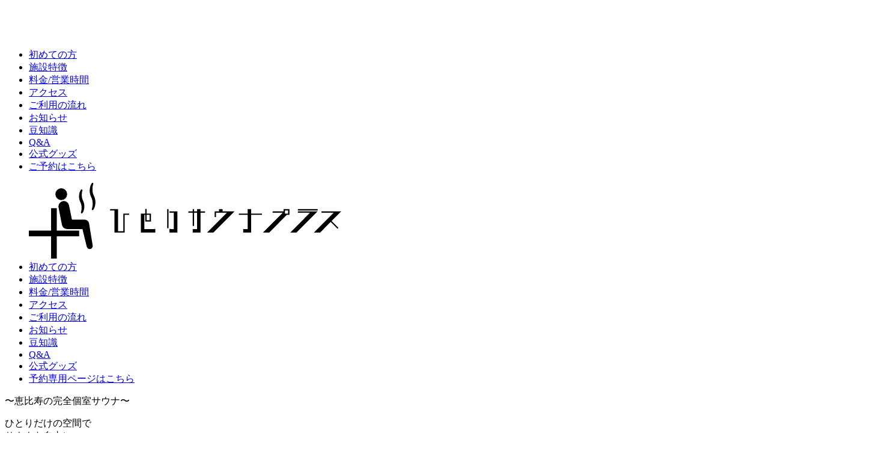

--- FILE ---
content_type: text/html; charset=UTF-8
request_url: https://1sauna.jp/2021/09/
body_size: 13312
content:
<!DOCTYPE html>
<html lang="ja">
<head>
  <!-- Google Tag Manager -->
	<script>(function(w,d,s,l,i){w[l]=w[l]||[];w[l].push({'gtm.start':
new Date().getTime(),event:'gtm.js'});var f=d.getElementsByTagName(s)[0],
j=d.createElement(s),dl=l!='dataLayer'?'&l='+l:'';j.async=true;j.src=
'https://www.googletagmanager.com/gtm.js?id='+i+dl;f.parentNode.insertBefore(j,f);
})(window,document,'script','dataLayer','GTM-57CG5FLG');</script>
	<!-- End Google Tag Manager -->
  <meta charset="UTF-8">
  <meta http-equiv="X-UA-Compatible" content="IE=edge">
  <meta name="viewport" content="width=device-width, initial-scale=1.0">
    <title>サウナの正しい入り方教えます｜サウナの豆知識｜ 恵比寿-ひとりサウナプラス【公式】</title>
    <link rel="icon" href="https://1sauna.jp/wp/wp-content/uploads/2021/10/cropped-1sauna_site_icon_01-32x32.png" sizes="32x32">
  <link rel="apple-touch-icon-precomposed" href="https://1sauna.jp/wp/wp-content/uploads/2021/10/cropped-1sauna_site_icon_01-32x32.png">

  
  
		<!-- All in One SEO 4.2.7.1 - aioseo.com -->
		<meta name="robots" content="max-image-preview:large" />
		<link rel="canonical" href="https://1sauna.jp/2021/09/" />
		<meta name="generator" content="All in One SEO (AIOSEO) 4.2.7.1 " />
		<script type="application/ld+json" class="aioseo-schema">
			{"@context":"https:\/\/schema.org","@graph":[{"@type":"BreadcrumbList","@id":"https:\/\/1sauna.jp\/2021\/09\/#breadcrumblist","itemListElement":[{"@type":"ListItem","@id":"https:\/\/1sauna.jp\/#listItem","position":1,"item":{"@type":"WebPage","@id":"https:\/\/1sauna.jp\/","name":"\u30db\u30fc\u30e0","description":"\u6075\u6bd4\u5bff\u99c5\u5f92\u6b695\u5206\u306e\u5b8c\u5168\u500b\u5ba4\u30b5\u30a6\u30ca\u300c\u3072\u3068\u308a\u30b5\u30a6\u30ca\u30d7\u30e9\u30b9\u300d\u306e\u516c\u5f0f\u30b5\u30a4\u30c8\u3067\u3059\u3002\u30b5\u30a6\u30ca\u30fb\u51b7\u6c34\u6d74\u30fb\u4f11\u61a9\u30b9\u30da\u30fc\u30b9\u304c\u30bb\u30c3\u30c8\u306b\u306a\u3063\u305f\u30d5\u30a3\u30f3\u30e9\u30f3\u30c9\u5f0f\u30b5\u30a6\u30ca\u3002","url":"https:\/\/1sauna.jp\/"},"nextItem":"https:\/\/1sauna.jp\/2021\/#listItem"},{"@type":"ListItem","@id":"https:\/\/1sauna.jp\/2021\/#listItem","position":2,"item":{"@type":"WebPage","@id":"https:\/\/1sauna.jp\/2021\/","name":"2021","url":"https:\/\/1sauna.jp\/2021\/"},"nextItem":"https:\/\/1sauna.jp\/2021\/09\/#listItem","previousItem":"https:\/\/1sauna.jp\/#listItem"},{"@type":"ListItem","@id":"https:\/\/1sauna.jp\/2021\/09\/#listItem","position":3,"item":{"@type":"WebPage","@id":"https:\/\/1sauna.jp\/2021\/09\/","name":"9\u6708, 2021","url":"https:\/\/1sauna.jp\/2021\/09\/"},"previousItem":"https:\/\/1sauna.jp\/2021\/#listItem"}]},{"@type":"CollectionPage","@id":"https:\/\/1sauna.jp\/2021\/09\/#collectionpage","url":"https:\/\/1sauna.jp\/2021\/09\/","name":"9\u6708, 2021 | \u6075\u6bd4\u5bff-\u3072\u3068\u308a\u30b5\u30a6\u30ca\u30d7\u30e9\u30b9\u3010\u516c\u5f0f\u3011\uff5c\u5b8c\u5168\u500b\u5ba4\u306e\u30d7\u30e9\u30a4\u30d9\u30fc\u30c8\u30b5\u30a6\u30ca","inLanguage":"ja","isPartOf":{"@id":"https:\/\/1sauna.jp\/#website"},"breadcrumb":{"@id":"https:\/\/1sauna.jp\/2021\/09\/#breadcrumblist"}},{"@type":"Organization","@id":"https:\/\/1sauna.jp\/#organization","name":"\u3072\u3068\u308a\u30b5\u30a6\u30ca\u30d7\u30e9\u30b9","url":"https:\/\/1sauna.jp\/","logo":{"@type":"ImageObject","url":"http:\/\/1sauna.jp\/_wp_dev\/wp-content\/uploads\/2023\/03\/sp_menu_logo.png","@id":"https:\/\/1sauna.jp\/#organizationLogo"},"image":{"@id":"https:\/\/1sauna.jp\/#organizationLogo"},"sameAs":["https:\/\/twitter.com\/hitori_sauna","https:\/\/www.instagram.com\/hitori_sauna\/","https:\/\/www.youtube.com\/@user-xr9nb6pb5s"]},{"@type":"WebSite","@id":"https:\/\/1sauna.jp\/#website","url":"https:\/\/1sauna.jp\/","name":"\u6075\u6bd4\u5bff\u306e\u500b\u5ba4\u30b5\u30a6\u30ca-\u3072\u3068\u308a\u30b5\u30a6\u30ca\u30d7\u30e9\u30b9\u3010\u516c\u5f0f\u3011","description":"\u6075\u6bd4\u5bff\u99c5\u5f92\u6b695\u5206\u306e\u5b8c\u5168\u500b\u5ba4\u30b5\u30a6\u30ca\u300c\u3072\u3068\u308a\u30b5\u30a6\u30ca\u30d7\u30e9\u30b9\u300d\u306e\u516c\u5f0f\u30b5\u30a4\u30c8\u3067\u3059\u3002\u30b5\u30a6\u30ca\u30fb\u51b7\u6c34\u6d74\u30fb\u4f11\u61a9\u30b9\u30da\u30fc\u30b9\u304c\u30bb\u30c3\u30c8\u306b\u306a\u3063\u305f\u30d5\u30a3\u30f3\u30e9\u30f3\u30c9\u5f0f\u30b5\u30a6\u30ca\u3002","inLanguage":"ja","publisher":{"@id":"https:\/\/1sauna.jp\/#organization"}}]}
		</script>
		<!-- All in One SEO -->

<link rel='dns-prefetch' href='//www.google.com' />
		<!-- This site uses the Google Analytics by MonsterInsights plugin v9.11.1 - Using Analytics tracking - https://www.monsterinsights.com/ -->
		<!-- Note: MonsterInsights is not currently configured on this site. The site owner needs to authenticate with Google Analytics in the MonsterInsights settings panel. -->
					<!-- No tracking code set -->
				<!-- / Google Analytics by MonsterInsights -->
		<style id='wp-img-auto-sizes-contain-inline-css' type='text/css'>
img:is([sizes=auto i],[sizes^="auto," i]){contain-intrinsic-size:3000px 1500px}
/*# sourceURL=wp-img-auto-sizes-contain-inline-css */
</style>
<style id='wp-emoji-styles-inline-css' type='text/css'>

	img.wp-smiley, img.emoji {
		display: inline !important;
		border: none !important;
		box-shadow: none !important;
		height: 1em !important;
		width: 1em !important;
		margin: 0 0.07em !important;
		vertical-align: -0.1em !important;
		background: none !important;
		padding: 0 !important;
	}
/*# sourceURL=wp-emoji-styles-inline-css */
</style>
<style id='wp-block-library-inline-css' type='text/css'>
:root{--wp-block-synced-color:#7a00df;--wp-block-synced-color--rgb:122,0,223;--wp-bound-block-color:var(--wp-block-synced-color);--wp-editor-canvas-background:#ddd;--wp-admin-theme-color:#007cba;--wp-admin-theme-color--rgb:0,124,186;--wp-admin-theme-color-darker-10:#006ba1;--wp-admin-theme-color-darker-10--rgb:0,107,160.5;--wp-admin-theme-color-darker-20:#005a87;--wp-admin-theme-color-darker-20--rgb:0,90,135;--wp-admin-border-width-focus:2px}@media (min-resolution:192dpi){:root{--wp-admin-border-width-focus:1.5px}}.wp-element-button{cursor:pointer}:root .has-very-light-gray-background-color{background-color:#eee}:root .has-very-dark-gray-background-color{background-color:#313131}:root .has-very-light-gray-color{color:#eee}:root .has-very-dark-gray-color{color:#313131}:root .has-vivid-green-cyan-to-vivid-cyan-blue-gradient-background{background:linear-gradient(135deg,#00d084,#0693e3)}:root .has-purple-crush-gradient-background{background:linear-gradient(135deg,#34e2e4,#4721fb 50%,#ab1dfe)}:root .has-hazy-dawn-gradient-background{background:linear-gradient(135deg,#faaca8,#dad0ec)}:root .has-subdued-olive-gradient-background{background:linear-gradient(135deg,#fafae1,#67a671)}:root .has-atomic-cream-gradient-background{background:linear-gradient(135deg,#fdd79a,#004a59)}:root .has-nightshade-gradient-background{background:linear-gradient(135deg,#330968,#31cdcf)}:root .has-midnight-gradient-background{background:linear-gradient(135deg,#020381,#2874fc)}:root{--wp--preset--font-size--normal:16px;--wp--preset--font-size--huge:42px}.has-regular-font-size{font-size:1em}.has-larger-font-size{font-size:2.625em}.has-normal-font-size{font-size:var(--wp--preset--font-size--normal)}.has-huge-font-size{font-size:var(--wp--preset--font-size--huge)}.has-text-align-center{text-align:center}.has-text-align-left{text-align:left}.has-text-align-right{text-align:right}.has-fit-text{white-space:nowrap!important}#end-resizable-editor-section{display:none}.aligncenter{clear:both}.items-justified-left{justify-content:flex-start}.items-justified-center{justify-content:center}.items-justified-right{justify-content:flex-end}.items-justified-space-between{justify-content:space-between}.screen-reader-text{border:0;clip-path:inset(50%);height:1px;margin:-1px;overflow:hidden;padding:0;position:absolute;width:1px;word-wrap:normal!important}.screen-reader-text:focus{background-color:#ddd;clip-path:none;color:#444;display:block;font-size:1em;height:auto;left:5px;line-height:normal;padding:15px 23px 14px;text-decoration:none;top:5px;width:auto;z-index:100000}html :where(.has-border-color){border-style:solid}html :where([style*=border-top-color]){border-top-style:solid}html :where([style*=border-right-color]){border-right-style:solid}html :where([style*=border-bottom-color]){border-bottom-style:solid}html :where([style*=border-left-color]){border-left-style:solid}html :where([style*=border-width]){border-style:solid}html :where([style*=border-top-width]){border-top-style:solid}html :where([style*=border-right-width]){border-right-style:solid}html :where([style*=border-bottom-width]){border-bottom-style:solid}html :where([style*=border-left-width]){border-left-style:solid}html :where(img[class*=wp-image-]){height:auto;max-width:100%}:where(figure){margin:0 0 1em}html :where(.is-position-sticky){--wp-admin--admin-bar--position-offset:var(--wp-admin--admin-bar--height,0px)}@media screen and (max-width:600px){html :where(.is-position-sticky){--wp-admin--admin-bar--position-offset:0px}}

/*# sourceURL=wp-block-library-inline-css */
</style>
<style id='classic-theme-styles-inline-css' type='text/css'>
/*! This file is auto-generated */
.wp-block-button__link{color:#fff;background-color:#32373c;border-radius:9999px;box-shadow:none;text-decoration:none;padding:calc(.667em + 2px) calc(1.333em + 2px);font-size:1.125em}.wp-block-file__button{background:#32373c;color:#fff;text-decoration:none}
/*# sourceURL=/wp-includes/css/classic-themes.min.css */
</style>
<link rel='stylesheet' id='contact-form-7-css' href='https://1sauna.jp/wp/wp-content/plugins/contact-form-7/includes/css/styles.css?ver=5.6.4' type='text/css' media='all' />
<link rel="https://api.w.org/" href="https://1sauna.jp/wp-json/" /><link rel="EditURI" type="application/rsd+xml" title="RSD" href="https://1sauna.jp/wp/xmlrpc.php?rsd" />
<meta name="generator" content="WordPress 6.9" />
<link rel="icon" href="https://1sauna.jp/wp/wp-content/uploads/2021/10/cropped-1sauna_site_icon_01-32x32.png" sizes="32x32" />
<link rel="icon" href="https://1sauna.jp/wp/wp-content/uploads/2021/10/cropped-1sauna_site_icon_01-192x192.png" sizes="192x192" />
<link rel="apple-touch-icon" href="https://1sauna.jp/wp/wp-content/uploads/2021/10/cropped-1sauna_site_icon_01-180x180.png" />
<meta name="msapplication-TileImage" content="https://1sauna.jp/wp/wp-content/uploads/2021/10/cropped-1sauna_site_icon_01-270x270.png" />
		<style type="text/css" id="wp-custom-css">
			 @media screen and (max-width: 1080px;) {
  .custom-page {
  	width: 85%;
  	margin: 4pc auto;
  }
}

.wp-block-heading {
	font-size: 20px;
	line-height: 2;
}
.wp-block-heading:not(:first-child) {
	margin-top: 20px;
}
.wp-block-list {
	margin-top: 16px;
}
.wp-block-list li {
	line-height: 2.5;
	letter-spacing: -0.05em;
	
}
.custom-page p {
	margin-top: 16px;
	line-height: 2;
	letter-spacing: -0.03em;
}
		</style>
		  <!-- Global site tag (gtag.js) - Google Analytics -->
  <script async src="https://www.googletagmanager.com/gtag/js?id=UA-G-Z1GJ1PCP0X"></script>
  <script>
  window.dataLayer = window.dataLayer || [];
  function gtag(){dataLayer.push(arguments);}
  gtag('js', new Date());
  gtag('config', 'G-Z1GJ1PCP0X');
  </script>

  <!-- Design Adjustment -->
  <link rel="stylesheet" href="https://1sauna.jp/wp/wp-content/themes/1sauna-re/dist/css/override.css">

</head>

<body >
  <!-- Google Tag Manager (noscript) -->
	<noscript><iframe src="https://www.googletagmanager.com/ns.html?id=GTM-57CG5FLG"
height="0" width="0" style="display:none;visibility:hidden"></iframe></noscript>
	<!-- End Google Tag Manager (noscript) -->
  <header id="header">
    <a href="https://1sauna.jp/" class="logo">
      <img loading="lazy" src="https://1sauna.jp/wp/wp-content/themes/1sauna-re/dist/images/logo.svg" alt="ひとりサウナプラス 恵比寿 「ととのい」に「+α」を提案する完全個室のプライベートサウナ">
    </a>

    <!-- PC Header Menu -->
    <ul class="pc_menu">
      <li><a href="https://1sauna.jp/beginners_guide/">初めての方</a></li>
      <li><a href="https://1sauna.jp/facility/">施設特徴</a></li>
      <li><a href="https://1sauna.jp/information/">料金/営業時間</a></li>
      <li><a href="https://1sauna.jp/information/#Access">アクセス</a></li>
      <li><a href="https://1sauna.jp/flow/">ご利用の流れ</a></li>
      <li><a href="https://1sauna.jp/news/">お知らせ</a></li>
      <!-- 20260109非表示<li><a href="https://1sauna.jp/press/">メディア掲載情報</a></li> -->
      <li><a href="https://1sauna.jp/mame/">豆知識</a></li>
      <li><a href="https://1sauna.jp/faq/">Q&A</a></li>
      <li><a href="https://1sauna.official.ec/" target="_blank">公式グッズ</a></li>
      <li><a class="g_button yellow" href="https://1sauna.jp/reservation/" target="_blank">ご予約はこちら</a></li>
    </ul>

    <!-- SP Header Menu -->
    <a class="sp_button" href="">
      <span></span>
      <span></span>
      <span></span>
    </a>

    <ul class="sp_menu">
      <a href="https://1sauna.jp/"><img loading="lazy" src="https://1sauna.jp/wp/wp-content/themes/1sauna-re/dist/images/sp_menu_logo.svg" alt="ひとりサウナプラス 恵比寿 「ととのい」に「+α」を提案する完全個室のプライベートサウナ"></a>
      <li><a href="https://1sauna.jp/beginners_guide/">初めての方</a></li>
      <li><a href="https://1sauna.jp/facility/">施設特徴</a></li>
      <li><a href="https://1sauna.jp/information/">料金/営業時間</a></li>
      <li><a href="https://1sauna.jp/information/#Access">アクセス</a></li>
      <li><a href="https://1sauna.jp/flow/">ご利用の流れ</a></li>
      <li><a href="https://1sauna.jp/news/">お知らせ</a></li>
      <!-- 20260109非表示 <li><a href="https://1sauna.jp/press/">メディア掲載情報</a></li> -->
      <li><a href="https://1sauna.jp/mame/">豆知識</a></li>
      <li><a href="https://1sauna.jp/faq/">Q&A</a></li>
      <li><a href="https://1sauna.official.ec/" target="_blank">公式グッズ</a></li>
      <li><a class="reserve_button_icon" href="https://1sauna.jp/reservation/" target="_blank">予約専用ページはこちら</a></li>
    </ul>
  </header>
  <main>
    <section class="index_hero">
      <h1 style="display: none;">恵比寿-ひとりサウナプラス</h1>
      <div class="text">
        <div class="h1">
          <p>〜恵比寿の完全個室サウナ〜</p>
          ひとりだけの空間で<br>サウナを自由に
        </div>
              </div>
    </section>

    <section class="about">
      <img loading="lazy" class="js-anim scroll_anime" src=https://1sauna.jp/wp/wp-content/themes/1sauna-re/dist/images/top_image_2.jpg alt="ひとりサウナプラス 恵比寿 「ととのい」に「+α」を提案する完全個室のプライベートサウナ">

      <div class="box js-anim scroll_anime">
        <h2 style="display: none;">初めてのひとりサウナ</h2>
        <p class="h2">あなたの毎日に<br>贅沢なひとときをプラス</p>

        <p>
          ひとりサウナプラスは、<br class="sp">サウナ・冷水浴・休憩スペースが<br class="sp">セットになったお一人様用の<br class="sp">完全個室サウナです。<br><br>

          フィンランド式サウナでととのいの境地へ。<br>
          他を気にかけず<br>
          思う存分サウナをお楽しみください。

          <a class="g_button" href="https://1sauna.jp/beginners_guide/">
            <span>初めてのひとりサウナ</span>
          </a>
        </p>

        <div class="chara">
          <img loading="lazy" src=https://1sauna.jp/wp/wp-content/themes/1sauna-re/dist/images/s_red.png alt="ひとりサウナプラス 恵比寿 「ととのい」に「+α」を提案する完全個室のプライベートサウナ">
          <p>サウナの妖精<br>トントゥおじさん</p>
        </div>
      </div>
    </section>

    <section class="facility">
      <h2 class="js-anim scroll_anime">施設特徴</h2>

      <!-- PC用 -->
      <div class="contents pc">
        <div>
          <div class="box f_1 js-anim scroll_anime">
            <h3 style="display: none;">着替えからサウナまですべて完結するゆったり個室。</h3>
            <img loading="lazy" src=https://1sauna.jp/wp/wp-content/themes/1sauna-re/dist/images/top_facility_1.jpg alt="ひとりサウナプラス 恵比寿 「ととのい」に「+α」を提案する完全個室のプライベートサウナ">
            <p>
              着替えからサウナまですべて完結する
              <span>ゆったり個室。</span>
              <img loading="lazy" class="chara" src=https://1sauna.jp/wp/wp-content/themes/1sauna-re/dist/images/s_green.png alt="ひとりサウナプラス 恵比寿 「ととのい」に「+α」を提案する完全個室のプライベートサウナ">
            </p>
          </div>

          <div class="box f_2 js-anim scroll_anime">
            <h3 style="display: none;">自分好みの温度＆湿度にできるロウリュ。</h3>
            <img loading="lazy" src=https://1sauna.jp/wp/wp-content/themes/1sauna-re/dist/images/top_facility_3.jpg alt="ひとりサウナプラス 恵比寿 「ととのい」に「+α」を提案する完全個室のプライベートサウナ">
            <p>
              自分好みの温度＆湿度にできる
              <span>ロウリュ。</span>
              <img loading="lazy" class="chara" src=https://1sauna.jp/wp/wp-content/themes/1sauna-re/dist/images/s_blue.png alt="ひとりサウナプラス 恵比寿 「ととのい」に「+α」を提案する完全個室のプライベートサウナ">
            </p>
          </div>

          <div class="box f_3 js-anim scroll_anime">
            <h3 style="display: none;">北欧直輸入のこだわりのととのい椅子。</h3>
            <img loading="lazy" src=https://1sauna.jp/wp/wp-content/themes/1sauna-re/dist/images/top_facility_5.jpg alt="ひとりサウナプラス 恵比寿 「ととのい」に「+α」を提案する完全個室のプライベートサウナ">
            <p>
              北欧直輸入のこだわりの
              <span>ととのい椅子。</span>
            </p>
          </div>
        </div>

        <div>
          <div class="box f_4 js-anim scroll_anime">
            <h3 style="display: none;">横に寝そべることもできる広々サウナ室。</h3>
            <img loading="lazy" src=https://1sauna.jp/wp/wp-content/themes/1sauna-re/dist/images/top_facility_2.jpg alt="ひとりサウナプラス 恵比寿 「ととのい」に「+α」を提案する完全個室のプライベートサウナ">
            <p>
              横に寝そべることもできる広々
              <span>サウナ室。</span>
              <img loading="lazy" class="chara" src=https://1sauna.jp/wp/wp-content/themes/1sauna-re/dist/images/s_yellow.png alt="ひとりサウナプラス 恵比寿 「ととのい」に「+α」を提案する完全個室のプライベートサウナ">
            </p>
          </div>

          <div class="box f_5 js-anim scroll_anime">
            <h3 style="display: none;">全身に行き渡るキンキンに冷えたオーバーヘッドシャワー。</h3>
            <img loading="lazy" src=https://1sauna.jp/wp/wp-content/themes/1sauna-re/dist/images/top_facility_4.jpg alt="ひとりサウナプラス 恵比寿 「ととのい」に「+α」を提案する完全個室のプライベートサウナ">
            <p>
              全身に行き渡るキンキンに冷えた
              <span>オーバーヘッドシャワー。</span>
            </p>
          </div>
        </div>
      </div>

      <!-- SP用 -->
      <div class="contents sp">
        <div>
          <div class="box f_1 js-anim scroll_anime">
            <img loading="lazy" src=https://1sauna.jp/wp/wp-content/themes/1sauna-re/dist/images/top_facility_1.jpg alt="ひとりサウナプラス 恵比寿 「ととのい」に「+α」を提案する完全個室のプライベートサウナ">
            <p>
              着替えからサウナまで<br>すべて完結する
              <span>ゆったり個室。</span>
              <img loading="lazy" class="chara" src=https://1sauna.jp/wp/wp-content/themes/1sauna-re/dist/images/s_green.png alt="ひとりサウナプラス 恵比寿 「ととのい」に「+α」を提案する完全個室のプライベートサウナ">
            </p>
          </div>

          <div class="box f_2 js-anim scroll_anime">
            <img loading="lazy" src=https://1sauna.jp/wp/wp-content/themes/1sauna-re/dist/images/top_facility_2.jpg alt="ひとりサウナプラス 恵比寿 「ととのい」に「+α」を提案する完全個室のプライベートサウナ">
            <p>
              横に寝そべることもできる広々
              <span>サウナ室。</span>
              <img loading="lazy" class="chara" src=https://1sauna.jp/wp/wp-content/themes/1sauna-re/dist/images/s_yellow.png alt="ひとりサウナプラス 恵比寿 「ととのい」に「+α」を提案する完全個室のプライベートサウナ">
            </p>
          </div>

          <div class="box f_3 js-anim scroll_anime">
            <img loading="lazy" src=https://1sauna.jp/wp/wp-content/themes/1sauna-re/dist/images/top_facility_3.jpg alt="ひとりサウナプラス 恵比寿 「ととのい」に「+α」を提案する完全個室のプライベートサウナ">
            <p>
              自分好みの<br>温度＆湿度にできる
              <span>ロウリュ。</span>
            </p>
          </div>

          <div class="box f_4 js-anim scroll_anime">
            <img loading="lazy" src=https://1sauna.jp/wp/wp-content/themes/1sauna-re/dist/images/top_facility_4.jpg alt="ひとりサウナプラス 恵比寿 「ととのい」に「+α」を提案する完全個室のプライベートサウナ">
            <p>
              全身に行き渡る<br>キンキンに冷えた
              <span>オーバーヘッドシャワー。</span>
              <img loading="lazy" class="chara" src=https://1sauna.jp/wp/wp-content/themes/1sauna-re/dist/images/s_blue.png alt="ひとりサウナプラス 恵比寿 「ととのい」に「+α」を提案する完全個室のプライベートサウナ">
            </p>
          </div>

          <div class="box f_5 js-anim scroll_anime">
            <img loading="lazy" src=https://1sauna.jp/wp/wp-content/themes/1sauna-re/dist/images/top_facility_5.jpg alt="ひとりサウナプラス 恵比寿 「ととのい」に「+α」を提案する完全個室のプライベートサウナ">
            <p>
              北欧直輸入のこだわりの
              <span>ととのい椅子。</span>
            </p>
          </div>
        </div>
      </div>

      <div class="button_area">
        <a class="g_button" href="https://1sauna.jp/facility/">詳細はこちら</a>
      </div>

    </section>

    <section class="information js-anim scroll_anime">
      <h2 class="title_w">基本情報</h2>
      <div class="contents">
        <div>
          <h3>利用料金</h3>
          <p class="text">
            60分：3,800円（税込）<br>
            90分：4,300円（税込）〜<br><br>

            <small>平日の9:30～15:00スタートまで</small><br>
            60分：3,300円（税込）<br>
            90分：3,800円（税込）〜
          </p>


          <p class="copy">
            ※バスタオル２枚、サウナマット、<br class="sp">シャンプー類、クレンジング、化粧水、乳液、ドライヤー、冷蔵庫など<br class="sp">ご用意しておりますので<br class="sp">手ぶらでご利用いただけます。<br><br>
            ※店内にオロナミンC、ポカリ、水などを<br class="sp">揃えた自動販売機を設置しています。
          </p>
        </div>

        <div>
          <h3>営業時間</h3>
          <p class="text">
            平日　　am 9 : 30 ～ am 0 : 00<br>
            土日祝　am 8 : 00 ～ am 2 : 00<br>
          </p>

          <p class="copy">
            ※事前予約制となっております。<br><br>
            ※定休日はインスタグラム・ツイッターで<br class="sp">お知らせいたします。
          </p>
        </div>
      </div>
    </section>

    <section class="access js-anim scroll_anime">
      <h2 class="title">アクセス</h2>

      <iframe src="https://www.google.com/maps/embed?pb=!1m18!1m12!1m3!1d3242.3443352729632!2d139.7038573269686!3d35.6438871168823!2m3!1f0!2f0!3f0!3m2!1i1024!2i768!4f13.1!3m3!1m2!1s0x60188b69618dccb7%3A0xed34e79a26804b4a!2z44Gy44Go44KK44K144Km44OK44OX44Op44K5!5e0!3m2!1sja!2sjp!4v1679066228869!5m2!1sja!2sjp" width="100%" height="400" style="border:0;" allowfullscreen="" loading="lazy" referrerpolicy="no-referrer-when-downgrade"></iframe>

      <div>
        <p class="h4">ひとりサウナプラス</p>
        <p>
          〒150-0022 <br class="sp">東京都渋谷区恵比寿南2-7-8 <br class="sp">ルジェンテ恵比寿1階<br>
          JR山手線「恵比寿駅」西口から徒歩5分<br>
          日比谷線「恵比寿駅」5番出口から徒歩4分<br><br>
        </p>

        <a class="g_button" href="https://1sauna.jp/information/#Access">アクセス</a>
      </div>
    </section>

    <div class="gray_bg">
      <section class="flow js-anim scroll_anime">
        <div class="contents">
          <h2 class="title">ご利用の流れ</h2>

          <p>
            ご予約からご利用の流れを<br class="pc">
            詳しくご紹介します。
          </p>

          <a class="g_button pc" href="https://1sauna.jp/flow/">詳細はこちら</a>
        </div>

        <iframe width="100%" height="391" src="https://www.youtube.com/embed/c_nmFu0w8a8" title="YouTube video player" frameborder="0" allow="accelerometer; autoplay; clipboard-write; encrypted-media; gyroscope; picture-in-picture; web-share" allowfullscreen></iframe>

        <a class="g_button sp" href="https://1sauna.jp/flow/">詳細はこちら</a>
      </section>

      <section class="line js-anim scroll_anime">

        <p class="h2 title sp">公式LINE<br>来店ポイントカード</p>

        <img loading="lazy" src=https://1sauna.jp/wp/wp-content/themes/1sauna-re/dist/images/top_sauna_hat.jpg alt="ひとりサウナプラス 恵比寿 「ととのい」に「+α」を提案する完全個室のプライベートサウナ">

        <div class="contents">
          <p class="h2 title pc">公式LINE<br>来店ポイントカード</p>

          <div class="text">
            <p class="point">3回ご来店特典</p>
            <p>ひとりサウナプラスオリジナルのサウナハット</p>
          </div>

          <div class="text">
            <p class="point">5回ご来店特典 <span class="label">5回毎</span></p>
            <p>90分サウナ無料ご招待をプレゼント</p>
          </div>

          <p class="kome">※その他、お得な情報も随時配信中</p>

          <a class="g_button line" href="https://page.line.me/214wcwpr?openQrModal=true">
            <!-- <img loading="lazy" src= alt="ひとりサウナプラス 恵比寿 「ととのい」に「+α」を提案する完全個室のプライベートサウナ"> -->
            <svg xmlns="http://www.w3.org/2000/svg" width="43.999" height="44" viewBox="0 0 43.999 44"><defs></defs><path class="a" d="M897.92,6630a9.919,9.919,0,0,1-9.919-9.92v-24.16a9.921,9.921,0,0,1,9.919-9.92h24.162a9.921,9.921,0,0,1,9.919,9.92v24.16a9.919,9.919,0,0,1-9.919,9.92Zm-2.594-24.073c0,5.885,5.22,10.813,12.268,11.746.479.1,1.128.314,1.293.724a3.027,3.027,0,0,1,.048,1.326s-.173,1.035-.21,1.256c-.065.371-.295,1.449,1.271.79s8.448-4.975,11.524-8.516a10.6,10.6,0,0,0,3.145-7.326c0-6.564-6.581-11.9-14.669-11.9S895.326,6599.362,895.326,6605.927Zm20.343,3.791h-.005a.279.279,0,0,1-.28-.28v-6.4a.28.28,0,0,1,.28-.279h4.122a.281.281,0,0,1,.28.279v1.04a.28.28,0,0,1-.28.281h-2.8v1.08h2.8a.281.281,0,0,1,.28.279v1.042a.281.281,0,0,1-.28.281h-2.8v1.078h2.8a.282.282,0,0,1,.28.281v1.04a.279.279,0,0,1-.28.28Zm-2.6,0a.374.374,0,0,1-.073-.008s0,0,0,0a.081.081,0,0,1-.02-.007l-.008,0c-.005,0-.008-.005-.013-.005l-.013-.006-.008,0-.018-.01a0,0,0,0,0,0,0,.28.28,0,0,1-.072-.07l-2.934-3.962v3.8a.279.279,0,0,1-.279.28h-1.04a.281.281,0,0,1-.281-.28v-6.4a.282.282,0,0,1,.281-.279h1.058a.04.04,0,0,1,.015,0h.012a.06.06,0,0,1,.018,0,.014.014,0,0,0,.008,0l.018,0a.014.014,0,0,0,.008,0,.078.078,0,0,0,.017.006l.008,0,.017.01.008,0,.015.01.007,0a.1.1,0,0,0,.015.014s0,0,0,0a.141.141,0,0,0,.018.017s0,0,0,0a.167.167,0,0,1,.022.028l2.93,3.957v-3.8a.28.28,0,0,1,.28-.279h1.04a.282.282,0,0,1,.281.279v6.4a.281.281,0,0,1-.281.28Zm-7.087,0a.281.281,0,0,1-.281-.28v-6.4a.282.282,0,0,1,.281-.279h1.04a.28.28,0,0,1,.28.279v6.4a.279.279,0,0,1-.28.28Zm-5.557,0h-.005a.281.281,0,0,1-.281-.28v-6.4a.282.282,0,0,1,.281-.279h1.04a.28.28,0,0,1,.279.279v5.082h2.8a.282.282,0,0,1,.28.281v1.04a.279.279,0,0,1-.28.28Z" transform="translate(-888.001 -6586)"/></svg>
            公式LINEはこちら
          </a>
        </div>
      </section>
    </div>

    <section class="news js-anim scroll_anime">
      <div class="box">
        <h2 class="title">お知らせ</h2>
        <!-- お知らせ PC用 もっと見るボタン -->
        <a class="g_button gray pc" href="https://1sauna.jp/news/">お知らせをもっと見る</a>
      </div>

      <div class="slide-wrap">
        <div class="carousel" data-flickity='{
          "lazyLoad": true,
          "percentPosition": false,
          "groupCells": true,
          "pageDots": false,
          "lazyLoad": 2,
          "wrapAround": true
         }'>
                  <div class="carousel-cell">
            <a href="https://1sauna.jp/newreservation/2026/01/12/">
              <div><img loading="lazy" class="carousel-cell-image" data-flickity-lazyload=https://1sauna.jp/wp/wp-content/uploads/2026/01/サイトリニューアルHPバナー1.jpg alt="ひとりサウナプラス 恵比寿 「ととのい」に「+α」を提案する完全個室のプライベートサウナ"></div>
              <h3 class="title">予約サイトリニューアルについて</h3>
              <p class="date">2026/01/12</p>
            </a>
          </div>
                    <div class="carousel-cell">
            <a href="https://1sauna.jp/5point/2026/01/08/">
              <div><img loading="lazy" class="carousel-cell-image" data-flickity-lazyload=https://1sauna.jp/wp/wp-content/uploads/2026/01/サイトリニューアルHPバナー-1.jpg alt="ひとりサウナプラス 恵比寿 「ととのい」に「+α」を提案する完全個室のプライベートサウナ"></div>
              <h3 class="title">５ポイント特典の仕様変更について</h3>
              <p class="date">2026/01/08</p>
            </a>
          </div>
                    <div class="carousel-cell">
            <a href="https://1sauna.jp/cancel/2026/01/03/">
              <div><img loading="lazy" class="carousel-cell-image" data-flickity-lazyload=https://1sauna.jp/wp/wp-content/uploads/2026/01/HPバナーキャンセルについて-scaled.jpg alt="ひとりサウナプラス 恵比寿 「ととのい」に「+α」を提案する完全個室のプライベートサウナ"></div>
              <h3 class="title">キャンセルについて</h3>
              <p class="date">2026/01/03</p>
            </a>
          </div>
                    <div class="carousel-cell">
            <a href="https://1sauna.jp/newyear2026/2025/12/11/">
              <div><img loading="lazy" class="carousel-cell-image" data-flickity-lazyload=https://1sauna.jp/wp/wp-content/uploads/2025/12/正月バナー.png alt="ひとりサウナプラス 恵比寿 「ととのい」に「+α」を提案する完全個室のプライベートサウナ"></div>
              <h3 class="title">年末年始営業のお知らせ</h3>
              <p class="date">2025/12/11</p>
            </a>
          </div>
                    <div class="carousel-cell">
            <a href="https://1sauna.jp/%e3%81%bb%e3%81%ae%e3%81%bc%e3%81%ae%e7%a7%8b%e5%89%b2/2025/11/03/">
              <div><img loading="lazy" class="carousel-cell-image" data-flickity-lazyload=https://1sauna.jp/wp/wp-content/uploads/2025/11/IMG_9593.jpeg alt="ひとりサウナプラス 恵比寿 「ととのい」に「+α」を提案する完全個室のプライベートサウナ"></div>
              <h3 class="title">&#x1f342;ほのぼの秋割&#x1f342;</h3>
              <p class="date">2025/11/03</p>
            </a>
          </div>
                    <div class="carousel-cell">
            <a href="https://1sauna.jp/%e7%a7%8b%e3%82%b5%e3%82%a6%e3%83%8aweek/2025/10/19/">
              <div><img loading="lazy" class="carousel-cell-image" data-flickity-lazyload=https://1sauna.jp/wp/wp-content/uploads/2025/10/IMG_8881.jpeg alt="ひとりサウナプラス 恵比寿 「ととのい」に「+α」を提案する完全個室のプライベートサウナ"></div>
              <h3 class="title">&#x1f341;秋サウナWEEK&#x1f341;</h3>
              <p class="date">2025/10/19</p>
            </a>
          </div>
                    <div class="carousel-cell">
            <a href="https://1sauna.jp/%e3%81%8a%e6%9c%88%e8%a6%8b%e5%89%b2%e3%82%ad%e3%83%a3%e3%83%b3%e3%83%9a%e3%83%bc%e3%83%b3/2025/10/05/">
              <div><img loading="lazy" class="carousel-cell-image" data-flickity-lazyload=https://1sauna.jp/wp/wp-content/uploads/2025/09/IMG_8738.jpeg alt="ひとりサウナプラス 恵比寿 「ととのい」に「+α」を提案する完全個室のプライベートサウナ"></div>
              <h3 class="title">&#x1f315;お月見割キャンペーン&#x1f315;</h3>
              <p class="date">2025/10/05</p>
            </a>
          </div>
                    <div class="carousel-cell">
            <a href="https://1sauna.jp/%e7%a7%8b%e3%81%ae%e3%81%a8%e3%81%a8%e3%81%ae%e3%81%84%e9%80%b1%e9%96%93/2025/09/23/">
              <div><img loading="lazy" class="carousel-cell-image" data-flickity-lazyload=https://1sauna.jp/wp/wp-content/uploads/2025/09/HP告知用.jpg alt="ひとりサウナプラス 恵比寿 「ととのい」に「+α」を提案する完全個室のプライベートサウナ"></div>
              <h3 class="title">秋のととのい週間</h3>
              <p class="date">2025/09/23</p>
            </a>
          </div>
                    <div class="carousel-cell">
            <a href="https://1sauna.jp/370%e5%86%86%e5%89%b2%e5%bc%95%ef%bc%81%e5%88%9d%e7%a7%8b%e3%81%ae%e5%a4%95%e6%96%b9%e5%89%b2%e3%82%92%e9%96%8b%e5%82%ac/2025/09/06/">
              <div><img loading="lazy" class="carousel-cell-image" data-flickity-lazyload=https://1sauna.jp/wp/wp-content/uploads/2025/08/秋CP_リサイズ-1.jpg alt="ひとりサウナプラス 恵比寿 「ととのい」に「+α」を提案する完全個室のプライベートサウナ"></div>
              <h3 class="title">370円割引！初秋の夕方割を開催</h3>
              <p class="date">2025/09/06</p>
            </a>
          </div>
                    <div class="carousel-cell">
            <a href="https://1sauna.jp/newyear-2/2024/12/12/">
              <div><img loading="lazy" class="carousel-cell-image" data-flickity-lazyload=https://1sauna.jp/wp/wp-content/uploads/2024/12/お知らせ-1.png alt="ひとりサウナプラス 恵比寿 「ととのい」に「+α」を提案する完全個室のプライベートサウナ"></div>
              <h3 class="title">年末年始の営業に関しまして</h3>
              <p class="date">2024/12/12</p>
            </a>
          </div>
                    <div class="carousel-cell">
            <a href="https://1sauna.jp/yearend3/2024/12/12/">
              <div><img loading="lazy" class="carousel-cell-image" data-flickity-lazyload=https://1sauna.jp/wp/wp-content/uploads/2024/12/ガラガラポン12月-3.png alt="ひとりサウナプラス 恵比寿 「ととのい」に「+α」を提案する完全個室のプライベートサウナ"></div>
              <h3 class="title">「年末年始を整える」3週連続キャンペーンを開催③</h3>
              <p class="date">2024/12/12</p>
            </a>
          </div>
                    <div class="carousel-cell">
            <a href="https://1sauna.jp/yearend2/2024/12/05/">
              <div><img loading="lazy" class="carousel-cell-image" data-flickity-lazyload=https://1sauna.jp/wp/wp-content/uploads/2024/12/ルーレット5.png alt="ひとりサウナプラス 恵比寿 「ととのい」に「+α」を提案する完全個室のプライベートサウナ"></div>
              <h3 class="title">「年末年始を整える」3週連続キャンペーンを開催②</h3>
              <p class="date">2024/12/05</p>
            </a>
          </div>
          
        </div>
      </div>
      <!-- お知らせ SP用 もっと見るボタン -->
      <a class="g_button gray sp" href="https://1sauna.jp/news/">お知らせをもっと見る</a>
    </section>

    <section class="mame js-anim scroll_anime">
      <div class="box">
        <h2 class="title">サウナの豆知識</h2>
        <!-- 豆知識 SP用 もっと見るボタン -->
        <a class="g_button gray pc" href="https://1sauna.jp/mame/">お役立ち記事をもっと見る</a>
      </div>

      <div class="slide-wrap">
        <div class="carousel" data-flickity='{
          "lazyLoad": true,
          "percentPosition": false,
          "groupCells": true,
          "pageDots": false,
          "lazyLoad": 2,
          "wrapAround": true
         }'>
                   <div class="carousel-cell">
            <a href="https://1sauna.jp/sauna-winter/2025/12/02/">
              <div><img loading="lazy" class="carousel-cell-image" data-flickity-lazyload=https://1sauna.jp/wp/wp-content/uploads/2025/11/サウナ室_4.jpg alt="ひとりサウナプラス 恵比寿 「ととのい」に「+α」を提案する完全個室のプライベートサウナ"></div>
              <h3 class="title">冬のサウナでもしっかり整う入り方やコツを徹底解説</h3>
              <p class="date">2025/12/02</p>
            </a>
          </div>
                    <div class="carousel-cell">
            <a href="https://1sauna.jp/%e3%82%b5%e3%82%a6%e3%83%8a%e3%81%ab%e5%85%a5%e3%82%8b%e3%81%a8%e9%ab%aa%e3%81%ae%e6%af%9b%e3%81%8c%e5%82%b7%e3%82%80%ef%bc%9f%e4%b9%be%e7%87%a5%e3%82%84%e3%83%91%e3%82%b5%e3%81%a4%e3%81%8d%e3%81%ae/2025/11/10/">
              <div><img loading="lazy" class="carousel-cell-image" data-flickity-lazyload=https://1sauna.jp/wp/wp-content/uploads/2025/11/33447717_m.jpg alt="ひとりサウナプラス 恵比寿 「ととのい」に「+α」を提案する完全個室のプライベートサウナ"></div>
              <h3 class="title">サウナに入ると髪の毛が傷む？乾燥やパサつきの原因とヘアケア方法</h3>
              <p class="date">2025/11/10</p>
            </a>
          </div>
                    <div class="carousel-cell">
            <a href="https://1sauna.jp/%e3%82%b5%e3%82%a6%e3%83%8a%e3%81%ab%e5%85%a5%e3%82%8b%e3%81%a8%e7%97%a9%e3%81%9b%e3%82%8b%e3%81%a3%e3%81%a6%e6%9c%ac%e5%bd%93%ef%bc%9f%e3%82%b5%e3%82%a6%e3%83%8a%e3%81%ae%e3%83%80%e3%82%a4%e3%82%a8/2025/10/09/">
              <div><img loading="lazy" class="carousel-cell-image" data-flickity-lazyload=https://1sauna.jp/wp/wp-content/uploads/2025/09/176946_s-1.jpg alt="ひとりサウナプラス 恵比寿 「ととのい」に「+α」を提案する完全個室のプライベートサウナ"></div>
              <h3 class="title">サウナに入ると痩せるって本当？サウナのダイエット効果について</h3>
              <p class="date">2025/10/09</p>
            </a>
          </div>
                    <div class="carousel-cell">
            <a href="https://1sauna.jp/%e3%81%b2%e3%81%a8%e3%82%8a%e3%82%b5%e3%82%a6%e3%83%8a%e3%83%97%e3%83%a9%e3%82%b9magazin%e2%91%a5%e3%80%8c%e6%89%8b%e3%81%b6%e3%82%89ok%e2%99%aa%e6%b0%97%e8%bb%bd%e3%81%ab%e3%82%b5%e3%82%a6%e3%83%8a/2023/10/01/">
              <div><img loading="lazy" class="carousel-cell-image" data-flickity-lazyload=https://1sauna.jp/wp/wp-content/uploads/2022/04/2985D081-5B36-4051-95F0-67E338F5C420-2641-0000013E17D978ED-2.jpg alt="ひとりサウナプラス 恵比寿 「ととのい」に「+α」を提案する完全個室のプライベートサウナ"></div>
              <h3 class="title">ひとりサウナプラスMagazin⑥「手ぶらOK♪気軽にサウナへ行こう」</h3>
              <p class="date">2023/10/01</p>
            </a>
          </div>
                    <div class="carousel-cell">
            <a href="https://1sauna.jp/%e3%81%b2%e3%81%a8%e3%82%8a%e3%82%b5%e3%82%a6%e3%83%8a%e3%83%97%e3%83%a9%e3%82%b9magazin%e2%91%a4%e3%80%8c%e6%b2%a1%e5%85%a5%e6%84%9f%e3%81%9f%e3%81%a3%e3%81%b7%e3%82%8a%ef%bc%81%e3%82%b5%e3%82%a6/2023/10/01/">
              <div><img loading="lazy" class="carousel-cell-image" data-flickity-lazyload=https://1sauna.jp/wp/wp-content/uploads/2023/05/room5a-scaled.jpg alt="ひとりサウナプラス 恵比寿 「ととのい」に「+α」を提案する完全個室のプライベートサウナ"></div>
              <h3 class="title">ひとりサウナプラスMagazin⑤「没入感たっぷり！サウナ体験」</h3>
              <p class="date">2023/10/01</p>
            </a>
          </div>
                    <div class="carousel-cell">
            <a href="https://1sauna.jp/%e3%81%b2%e3%81%a8%e3%82%8a%e3%82%b5%e3%82%a6%e3%83%8a%e3%83%97%e3%83%a9%e3%82%b9magazine%e2%91%a3%e3%80%8c%e3%81%b2%e3%81%a8%e3%82%8a%e3%82%b5%e3%82%a6%e3%83%8a%e3%83%97%e3%83%a9%e3%82%b9%e6%b5%81/2023/09/15/">
              <div><img loading="lazy" class="carousel-cell-image" data-flickity-lazyload=https://1sauna.jp/wp/wp-content/uploads/2022/04/シャワー室煽り-scaled.jpg alt="ひとりサウナプラス 恵比寿 「ととのい」に「+α」を提案する完全個室のプライベートサウナ"></div>
              <h3 class="title">ひとりサウナプラスMagazine④「ひとりサウナプラス流！整い方を伝授」</h3>
              <p class="date">2023/09/15</p>
            </a>
          </div>
                    <div class="carousel-cell">
            <a href="https://1sauna.jp/%e3%81%b2%e3%81%a8%e3%82%8a%e3%82%b5%e3%82%a6%e3%83%8a%e3%83%97%e3%83%a9%e3%82%b9magazine%e2%91%a2%e3%80%8c%e3%82%b5%e3%82%a6%e3%83%8a%e5%ae%a4%e3%81%ae%e3%81%93%e3%81%a0%e3%82%8f%e3%82%8a%e3%82%92/2023/09/15/">
              <div><img loading="lazy" class="carousel-cell-image" data-flickity-lazyload=https://1sauna.jp/wp/wp-content/uploads/2022/04/IMG_5324.jpg alt="ひとりサウナプラス 恵比寿 「ととのい」に「+α」を提案する完全個室のプライベートサウナ"></div>
              <h3 class="title">ひとりサウナプラスMagazine③「サウナ室のこだわりをご紹介します」</h3>
              <p class="date">2023/09/15</p>
            </a>
          </div>
                    <div class="carousel-cell">
            <a href="https://1sauna.jp/%e3%81%b2%e3%81%a8%e3%82%8a%e3%82%b5%e3%82%a6%e3%83%8a%e3%83%97%e3%83%a9%e3%82%b9magazine%e2%91%a1%e3%80%8c%e5%a5%b3%e6%80%a7%e3%81%ab%e3%82%82%e3%81%8a%e3%81%99%e3%81%99%e3%82%81%e3%81%ae%e5%80%8b/2023/09/02/">
              <div><img loading="lazy" class="carousel-cell-image" data-flickity-lazyload=https://1sauna.jp/wp/wp-content/uploads/2022/05/パウダー-scaled.jpg alt="ひとりサウナプラス 恵比寿 「ととのい」に「+α」を提案する完全個室のプライベートサウナ"></div>
              <h3 class="title">ひとりサウナプラスMagazine②「女性にもおすすめの個室サウナ」</h3>
              <p class="date">2023/09/02</p>
            </a>
          </div>
                    <div class="carousel-cell">
            <a href="https://1sauna.jp/%e3%81%b2%e3%81%a8%e3%82%8a%e3%82%b5%e3%82%a6%e3%83%8a%e3%83%97%e3%83%a9%e3%82%b9magazine%e3%80%8c%e6%8e%83%e9%99%a4%e3%81%ab%e3%81%93%e3%81%a0%e3%82%8f%e3%82%8b%ef%bc%81%e3%81%8d%e3%82%8c%e3%81%84/2023/09/02/">
              <div><img loading="lazy" class="carousel-cell-image" data-flickity-lazyload=https://1sauna.jp/wp/wp-content/uploads/2023/03/マイキー-scaled.jpg alt="ひとりサウナプラス 恵比寿 「ととのい」に「+α」を提案する完全個室のプライベートサウナ"></div>
              <h3 class="title">ひとりサウナプラスMagazine①「掃除にこだわる！きれいなサウナ」</h3>
              <p class="date">2023/09/02</p>
            </a>
          </div>
                    <div class="carousel-cell">
            <a href="https://1sauna.jp/%e5%80%8b%e5%ae%a4%e3%82%b5%e3%82%a6%e3%83%8a%e3%83%bc%ef%bc%81%e6%84%9b%e7%94%a8%e3%82%a2%e3%82%a4%e3%83%86%e3%83%a0%ef%bc%93%e9%81%b8/2023/08/24/">
              <div><img loading="lazy" class="carousel-cell-image" data-flickity-lazyload=https://1sauna.jp/wp/wp-content/uploads/2022/11/モク.jpg alt="ひとりサウナプラス 恵比寿 「ととのい」に「+α」を提案する完全個室のプライベートサウナ"></div>
              <h3 class="title">個室サウナーの愛用アイテム３選</h3>
              <p class="date">2023/08/24</p>
            </a>
          </div>
                    <div class="carousel-cell">
            <a href="https://1sauna.jp/%e5%80%8b%e5%ae%a4%e3%82%b5%e3%82%a6%e3%83%8a%ef%bc%81%e3%83%99%e3%82%b9%e3%83%88%e3%81%aa%e6%b8%a9%e5%ba%a6%e8%a8%ad%e5%ae%9a%e3%81%ae%e7%9c%9f%e5%ae%9f/2023/08/24/">
              <div><img loading="lazy" class="carousel-cell-image" data-flickity-lazyload=https://1sauna.jp/wp/wp-content/uploads/2023/08/shutterstock_1769869775.jpg alt="ひとりサウナプラス 恵比寿 「ととのい」に「+α」を提案する完全個室のプライベートサウナ"></div>
              <h3 class="title">個室サウナ！ベストな温度設定の真実</h3>
              <p class="date">2023/08/24</p>
            </a>
          </div>
                    <div class="carousel-cell">
            <a href="https://1sauna.jp/%e3%83%ad%e3%82%a6%e3%83%aa%e3%83%a5%e3%81%a7%e6%a5%bd%e3%81%97%e3%82%80%e5%bf%ab%e9%81%a9%e3%82%b5%e3%82%a6%e3%83%8a/2023/08/04/">
              <div><img loading="lazy" class="carousel-cell-image" data-flickity-lazyload=https://1sauna.jp/wp/wp-content/uploads/2023/07/shutterstock_2142294763.jpg alt="ひとりサウナプラス 恵比寿 「ととのい」に「+α」を提案する完全個室のプライベートサウナ"></div>
              <h3 class="title">ロウリュで楽しむ快適サウナ</h3>
              <p class="date">2023/08/04</p>
            </a>
          </div>
                  </div>
      </div>

      <!-- 豆知識 PC用 もっと見るボタン -->
      <a class="g_button gray sp" href="https://1sauna.jp/mame/">お役立ち記事をもっと見る</a>
    </section>

    <section class="mame js-anim scroll_anime">
      <div class="box">
        <h2 class="title">メディア掲載情報</h2>
        <!-- 豆知識 SP用 もっと見るボタン -->
        <a class="g_button gray pc" href="https://1sauna.jp/press/">メディア掲載情報をもっと見る</a>
      </div>

      <div class="slide-wrap">
        <div class="carousel" data-flickity='{
          "lazyLoad": true,
          "percentPosition": false,
          "groupCells": true,
          "pageDots": false,
          "lazyLoad": 2,
          "wrapAround": true
         }'>
                   <div class="carousel-cell">
            <a href="https://1sauna.jp/%e3%82%b5%e3%82%a6%e3%83%8a%e3%83%a1%e3%83%87%e3%82%a3%e3%82%a2%e3%80%8csisu%ef%bc%88%e3%82%b7%e3%82%b9%ef%bc%89%e3%80%8d%e3%81%ab%e3%81%a6%e8%a8%98%e4%ba%8b%e3%81%8c%e7%b4%b9%e4%bb%8b%e3%81%95/2024/08/28/">
                            <h3 class="title">サウナメディア「SISU（シス）」にて記事が紹介されました</h3>
              <p class="date">2024/08/28</p>
            </a>
          </div>
                    <div class="carousel-cell">
            <a href="https://1sauna.jp/%e8%a6%b3%e5%85%89%e6%83%85%e5%a0%b1%e3%83%a1%e3%83%87%e3%82%a3%e3%82%a2discover%e3%81%ab%e3%81%a6%e8%a8%98%e4%ba%8b%e3%81%8c%e7%b4%b9%e4%bb%8b%e3%81%95%e3%82%8c%e3%81%be%e3%81%97%e3%81%9f/2023/11/30/">
                            <h3 class="title">観光情報メディア「DISCOVER」にて記事が紹介されました</h3>
              <p class="date">2023/11/30</p>
            </a>
          </div>
                    <div class="carousel-cell">
            <a href="https://1sauna.jp/%e7%b7%8f%e5%90%88%e6%83%85%e5%a0%b1%e3%82%b5%e3%82%a4%e3%83%88%e3%80%8cmola%e3%80%8d%e3%81%ab%e3%81%a6%e8%a8%98%e4%ba%8b%e3%81%8c%e7%b4%b9%e4%bb%8b%e3%81%95%e3%82%8c%e3%81%be%e3%81%97%e3%81%9f/2023/09/07/">
                            <h3 class="title">総合情報サイト「Mola」にて記事が紹介されました</h3>
              <p class="date">2023/09/07</p>
            </a>
          </div>
                    <div class="carousel-cell">
            <a href="https://1sauna.jp/%e6%b8%a9%e6%b3%89%e3%83%bb%e3%82%b9%e3%83%91%e6%83%85%e5%a0%b1%e3%81%ae%e5%b0%82%e9%96%80%e3%82%b5%e3%82%a4%e3%83%88%e3%80%8c%e3%83%8b%e3%83%95%e3%83%86%e3%82%a3%e6%b8%a9%e6%b3%89%e3%80%8d%e3%81%ab/2023/08/31/">
                            <h3 class="title">温泉・スパ情報の専門サイト「ニフティ温泉」にて記事が紹介されました</h3>
              <p class="date">2023/08/31</p>
            </a>
          </div>
                    <div class="carousel-cell">
            <a href="https://1sauna.jp/%e3%83%88%e3%83%ac%e3%83%b3%e3%83%89%e6%83%85%e5%a0%b1%e3%83%a1%e3%83%87%e3%82%a3%e3%82%a2%e3%80%8caretto%e3%80%8d%e3%81%ab%e3%81%a6%e8%a8%98%e4%ba%8b%e3%81%8c%e7%b4%b9%e4%bb%8b%e3%81%95%e3%82%8c-2/2023/08/17/">
                            <h3 class="title">トレンド情報メディア「ARETTO」にて記事が紹介されました</h3>
              <p class="date">2023/08/17</p>
            </a>
          </div>
                    <div class="carousel-cell">
            <a href="https://1sauna.jp/%e3%82%b5%e3%82%a6%e3%83%8a%e5%b0%82%e9%96%80%e3%83%a1%e3%83%87%e3%82%a3%e3%82%a2%e3%80%8choliday-sauna%e3%80%8d%e3%81%ab%e3%81%a6%e8%a8%98%e4%ba%8b%e3%81%8c%e7%b4%b9%e4%bb%8b%e3%81%95%e3%82%8c-2/2023/08/14/">
                            <h3 class="title">サウナ専門メディア「holiday sauna」にて記事が紹介されました</h3>
              <p class="date">2023/08/14</p>
            </a>
          </div>
                    <div class="carousel-cell">
            <a href="https://1sauna.jp/%e3%82%b5%e3%82%a6%e3%83%8a%e3%83%a1%e3%83%87%e3%82%a3%e3%82%a2%e3%80%8csisu%e3%80%8d%e3%81%ab%e3%81%a6%e8%a8%98%e4%ba%8b%e3%81%8c%e7%b4%b9%e4%bb%8b%e3%81%95%e3%82%8c%e3%81%be%e3%81%97%e3%81%9f/2023/08/11/">
                            <h3 class="title">サウナメディア「SISU」にて記事が紹介されました</h3>
              <p class="date">2023/08/11</p>
            </a>
          </div>
                    <div class="carousel-cell">
            <a href="https://1sauna.jp/%e3%81%8a%e5%87%ba%e3%81%8b%e3%81%91%e6%83%85%e5%a0%b1%e3%83%a1%e3%83%87%e3%82%a3%e3%82%a2%e3%80%8c%e3%81%bf%e3%82%93%e3%83%88%e3%82%af%e3%80%8d%e3%81%ab%e3%81%a6%e8%a8%98%e4%ba%8b%e3%81%8c%e7%b4%b9/2023/08/10/">
                            <h3 class="title">お出かけ情報メディア「みんトク」にて記事が紹介されました</h3>
              <p class="date">2023/08/10</p>
            </a>
          </div>
                    <div class="carousel-cell">
            <a href="https://1sauna.jp/%e3%82%a6%e3%82%a7%e3%83%96%e3%83%9e%e3%82%ac%e3%82%b8%e3%83%b3%e3%80%8cthe-gate%e3%80%8d%e3%81%ab%e3%81%a6%e8%a8%98%e4%ba%8b%e3%81%8c%e7%b4%b9%e4%bb%8b%e3%81%95%e3%82%8c%e3%81%be%e3%81%97%e3%81%9f/2023/08/05/">
                            <h3 class="title">ウェブマガジン「THE GATE」にて記事が紹介されました</h3>
              <p class="date">2023/08/05</p>
            </a>
          </div>
                    <div class="carousel-cell">
            <a href="https://1sauna.jp/%e3%82%b5%e3%82%a6%e3%83%8a%e3%82%b5%e3%82%a4%e3%83%88%e3%80%8csauna-delab%e3%80%8d%e3%81%ab%e3%81%a6%e8%a8%98%e4%ba%8b%e3%81%8c%e7%b4%b9%e4%bb%8b%e3%81%95%e3%82%8c%e3%81%be%e3%81%97%e3%81%9f/2023/07/09/">
                            <h3 class="title">サウナサイト「Sauna DeLab」にて記事が紹介されました</h3>
              <p class="date">2023/07/09</p>
            </a>
          </div>
                    <div class="carousel-cell">
            <a href="https://1sauna.jp/smart-web%e3%81%ab%e3%81%a6%e8%a8%98%e4%ba%8b%e3%81%8c%e7%b4%b9%e4%bb%8b%e3%81%95%e3%82%8c%e3%81%be%e3%81%97%e3%81%9f/2023/06/08/">
                            <h3 class="title">webサイト「smart Web」にて記事が紹介されました</h3>
              <p class="date">2023/06/08</p>
            </a>
          </div>
                    <div class="carousel-cell">
            <a href="https://1sauna.jp/%e6%83%85%e5%a0%b1%e3%82%b5%e3%82%a4%e3%83%88%e3%80%8c%e3%82%86%e3%82%8b%e8%b3%a2%e3%80%8d%e3%81%ab%e3%81%a6%e8%a8%98%e4%ba%8b%e3%81%8c%e7%b4%b9%e4%bb%8b%e3%81%95%e3%82%8c%e3%81%be%e3%81%97%e3%81%9f/2023/06/06/">
                            <h3 class="title">情報サイト「ゆる賢」にて記事が紹介されました</h3>
              <p class="date">2023/06/06</p>
            </a>
          </div>
                  </div>
      </div>

      <!-- 豆知識 PC用 もっと見るボタン -->
      <a class="g_button gray sp" href="https://1sauna.jp/press/">メディア掲載情報をもっと見る</a>
    </section>

    <section class="faq js-anim scroll_anime">
      <h2 class="title">よくある質問</h2>

      <dl class="accordion js-accordion">
        <div class="accordion__item js-accordion-trigger">
          <dt class="accordion__title"><h3>Q. サウナ初心者でも大丈夫ですか？</h3></dt>
          <dd class="accordion__content">
            <span>A</span>
            <p>もちろん大丈夫です。<br>
              はじめての方でも快適にご利用いただけます。サウナの入り方が分からない方や心配がある方は、ご予約時に備考欄でお知らせいただくかチェックイン前にスタッフへお声がけください。サウナ・スパ 健康アドバイザー・プロフェッショナルの資格を持ったスタッフが、丁寧にアドバイスをさせていただきます。
              </p>
          </dd>
        </div>
        <div class="accordion__item js-accordion-trigger">
          <dt class="accordion__title"><h3>Q. 持っていくものはありますか？</h3></dt>
          <dd class="accordion__content">
            <span>A</span>
            <p>バスタオル２枚、サウナマット、シャンプー類、クレンジング、化粧水、乳液、ドライヤーなど各個室にございます。<br>
              ご自身のこだわりのアメニティや追加タオル、サウナハットなどご持参いただきお楽しみください。<br>
              下着・靴下の替えはあったほうがリフレッシュできます。
              </p>
          </dd>
        </div>
        <div class="accordion__item js-accordion-trigger">
          <dt class="accordion__title"><h3>Q. キャンセル料金はかかりますか？</h3></dt>
          <dd class="accordion__content">
            <span>A</span>
            <p>ご予約前日のお昼１２：００までは無料キャンセル可能です。<br>
              １２：００以降のキャンセルはご利用料金の１００%を頂戴いたします。<br>
              キャンセル手続きは予約サイトのマイページからお願いいたします。
              </p>
          </dd>
        </div>
      </dl>

      <div class="button_area">
        <a class="g_button gray" href="https://1sauna.jp/faq/">よくある質問 一覧へ</a>
      </div>
    </section>
  </main>

  <div>
    <div id="spStickyReserve">
<div>
  <a class="reserve_button_icon" href="https://www.tablecheck.com/shops/hitorsaunapulus/reserve?&service_category_id=618b59ab60f420000f3c256b&num_people=1" target="_blank">予約専用ページはこちら</a>
</div>
</div>
  
<footer id="footer">
  <div class="reserve">
    <div>
      <h2 class="title_w">ご予約について</h2>
      <p>ひとりサウナプラスは、<br class="sp">完全予約制です。<br>
        予約専用ページから<br class="sp">ご希望の日時をご予約ください。</p>
    </div>

    <a class="reserve_button_icon" href="https://1sauna.jp/reservation/" target="_blank">予約専用ページはこちら</a>
  </div>

  <div class="contents">
    <div class="top">
      <img loading="lazy" src=https://1sauna.jp/wp/wp-content/themes/1sauna-re/dist/images/footer_logo.svg alt="ひとりサウナプラス 恵比寿 「ととのい」に「+α」を提案する完全個室のプライベートサウナ">

      <ul>
        <li>SHARE ON</li>
        <li><a href="http://twitter.com/share?url=https://1sauna.jp/&text=%E3%81%B2%E3%81%A8%E3%82%8A%E3%82%B5%E3%82%A6%E3%83%8A%E3%83%97%E3%83%A9%E3%82%B9%40%E6%81%B5%E6%AF%94%E5%AF%BF%E9%A7%85+%E5%BE%92%E6%AD%A95%E5%88%86+-+%E5%AE%8C%E5%85%A8%E5%80%8B%E5%AE%A4%E3%81%AE%E3%83%97%E3%83%A9%E3%82%A4%E3%83%99%E3%83%BC%E3%83%88%E3%82%B5%E3%82%A6%E3%83%8A%E2%99%A8&hashtags=%E3%82%B5%E3%82%A6%E3%83%8A%2C%E6%81%B5%E6%AF%94%E5%AF%BF%2C%E3%83%97%E3%83%A9%E3%82%A4%E3%83%99%E3%83%BC%E3%83%88%E3%82%B5%E3%82%A6%E3%83%8A" target="_blank"><img loading="lazy" src=https://1sauna.jp/wp/wp-content/themes/1sauna-re/dist/images/twitter.png alt="ひとりサウナプラス 恵比寿 「ととのい」に「+α」を提案する完全個室のプライベートサウナ"></a></li>
        <li>
          <a href="https://www.instagram.com/">
            <img loading="lazy" src=https://1sauna.jp/wp/wp-content/themes/1sauna-re/dist/images/instagram.png alt="ひとりサウナプラス 恵比寿 「ととのい」に「+α」を提案する完全個室のプライベートサウナ">
          </a>
        </li>
      </ul>
    </div>

    <div class="bottom">
      <address>
        〒150-0022<br class="sp"> 東京都渋谷区恵比寿南2-7-8<br>
        ルジェンテ恵比寿1階
        <br><br>
        JR山手線「恵比寿駅」西口から徒歩5分<br>
        日比谷線「恵比寿駅」5番出口から徒歩4分
      </address>

      <nav class="pc">
        <ul>
          <li><a href="https://1sauna.jp/beginners_guide/">初めての方</a></li>
          <li><a href="https://1sauna.jp/facility/">施設特徴</a></li>
          <li><a href="https://1sauna.jp/information/">料金/営業時間</a></li>
        </ul>

        <ul>
          <li><a href="https://1sauna.jp/information/#Access">アクセス</a></li>
          <li><a href="https://1sauna.jp/flow/">ご利用の流れ</a></li>
          <li><a href="https://1sauna.jp/news/">お知らせ</a></li>
          <li><a href="https://1sauna.jp/mame/">豆知識</a></li>

        </ul>
        <ul>
          <!-- 20260109非表示 <li><a href="https://1sauna.jp/press/">メディア掲載情報</a></li> -->
          <li><a href="https://1sauna.jp/faq/">Q&A</a></li>
          <li><a href="https://1sauna.official.ec/" target="_blank">公式グッズ</a></li>
          <li><a href="https://1sauna.jp/reservation/" target="_blank">予約専用ページ</a></li>
        </ul>
      </nav>

      <nav class="sp">
        <ul>
          <li><a href="https://1sauna.jp/beginners_guide/">初めての方</a></li>
          <li><a href="https://1sauna.jp/facility/">施設特徴</a></li>
          <li><a href="https://1sauna.jp/information/">料金/営業時間</a></li>
          <li><a href="https://1sauna.jp/information/#Access">アクセス</a></li>
          <li><a href="https://1sauna.jp/flow/">ご利用の流れ</a></li>
        </ul>

        <ul>
          <li><a href="https://1sauna.jp/news/">お知らせ</a></li>
          <li><a href="https://1sauna.jp/mame/">豆知識</a></li>
          <!-- 20260109非表示<li><a href="https://1sauna.jp/press/">メディア掲載情報</a></li> -->
          <li><a href="https://1sauna.jp/faq/">Q&A</a></li>
          <li><a href="https://1sauna.official.ec/" target="_blank">公式グッズ</a></li>
          <li><a href="https://1sauna.jp/reservation/" target="_blank">予約専用ページ</a></li>
        </ul>
      </nav>

    </div>
		<small class="footer_copyright" style="display:flex; justify-content: space-between; align-items: center;">
			<div class="footer_privacy" style="display:flex; justify-content: start; align-items: center; gap: 16px;">
	    	<a style="display:block; color:white;" href="https://1sauna.jp/privacy-policy/">プライバシーポリシー</a>
  	  	<a style="display:block; color:white;" href="https://1sauna.jp/terms/">利用規約</a>
    		<a style="display:block; color:white;" href="https://1sauna.jp/legal/">特定商取引に基づく表記</a>
			</div>
      <p class="footer_copyright">Copyright 2023 © ひとりサウナプラス</p>
    </small>
  </div>
</footer>

</div>

<style>
  @media screen and (max-width: 690px) {
  	.footer_copyright {
  		flex-direction: column;
  	}
  	.footer_privacy {
  		flex-direction: column;
  	}
  	.footer_copyright {
  		margin-top: 32px;
  	}
  }
</style>
</body>
</html>


--- FILE ---
content_type: text/css
request_url: https://1sauna.jp/wp/wp-content/themes/1sauna-re/dist/css/override.css
body_size: 628
content:
#index main .index_hero .text .h1 {
  font-size: 42px;
  letter-spacing: 6px;
  line-height: 58px;
  font-weight: bold;
}

@media screen and (max-width: 1080px) {
  #index main .index_hero .text .h1 {
    font-size: 32px;
    letter-spacing: 4px;
    line-height: 42px;
  }
}

#index main .index_hero .text .h1 p {
  font-size: 19px;
  line-height: 64px;
}

@media screen and (max-width: 1080px) {
  #index main .index_hero .text .h1 p {
    font-size: 15px;
    line-height: 42px;
  }
}

@media screen and (max-width: 1080px) {
  #index main .index_hero .text .reserve_button {
    background-image: none;
    background-color: #ffffff;
  }
}

@media screen and (max-width: 1080px) {
  #index main .index_hero .text .reserve_button:hover {
    background-color: #ffffff;
  }
}

#index main .about .box .h2 {
  margin: 42px 0;
  line-height: 52px;
  font-size: 32px;
  font-weight: bold;
}

@media screen and (max-width: 1080px) {
  #index main .about .box .h2 {
    margin: 0 auto 18px;
    line-height: 33px;
    font-size: 24px;
  }
}

@media screen and (max-width: 1080px) {
  #index main .information {
    margin-bottom: 590px;
  }
}

#index main .information .contents div h3 {
  font-size: 20px;
  font-weight: bold;
  padding-bottom: 24px;
}

#index main .information .contents div h3::after {
  content: "";
  display: block;
  width: 32px;
  height: 1px;
  background-color: #707070;
  text-align: center;
  margin: 0 auto;
  margin-top: 10px;
}

@media screen and (max-width: 1080px) {
  #index main .information .contents div h3 {
    font-size: 16px;
  }
}

#index main .access .h4 {
  font-size: 24px;
  margin: 68px auto 16px;
  font-weight: bold;
}

@media screen and (max-width: 1080px) {
  #index main .access .h4 {
    font-size: 16px;
    margin: 24px auto 8px;
  }
}

#index .h2.title {
  font-size: 32px;
  font-weight: bold;
  color: #000;
  letter-spacing: 2px;
}

@media screen and (max-width: 1080px) {
  #index .h2.title {
    font-size: 24px;
  }
}

#index main .faq .accordion__title h3 {
  font-size: inherit;
}

@media screen and (max-width: 1080px) {
  #beginners_guide main .hero h1 {
    font-size: 32px;
    line-height: 38px;
    position: static;
    display: flex;
    align-items: center;
    justify-content: center;
    height: 100%;
  }
}

@media screen and (max-width: 1080px) {
  #flow main .title h2 {
    line-height: 28px;
  }
}

@media screen and (max-width: 1080px) {
  #information main .contents .flex .text span.small {
    font-size: 15px;
    margin-top: 25px;
    display: inline-block;
  }
}

@media screen and (max-width: 1080px) {
  #mame main .contents article h2 {
    line-height: 21px;
    height: 21px;
  }
}

@media screen and (max-width: 1080px) {
  body .reserve_button_icon {
    background-image: none;
    background-color: #fcd005;
  }
}

@media screen and (max-width: 1080px) {
  body .reserve_button_icon:hover {
    background-color: #fcd005;
    color: #000000;
  }
}


--- FILE ---
content_type: image/svg+xml
request_url: https://1sauna.jp/wp/wp-content/themes/1sauna-re/dist/images/logo.svg
body_size: 1945
content:
<svg xmlns="http://www.w3.org/2000/svg" width="220.012" height="53.164"><path id="logo" d="M45.878 98.49V82.808H30.2v-4.036h15.678V63.089h4.037v15.683h15.759v4.037H49.916V98.49zm25.038-8.69c-.923-3.7-1.816-7.41-2.723-11.115-.085-.345-.176-.688-.262-1.013H57.17a3.673 3.673 0 01-3.718-3.243q-1.2-5.932-2.326-11.881a3.751 3.751 0 017.343-1.534c.634 2.9 1.191 5.823 1.784 8.734.072.355.161.706.308 1.342 2.963 0 5.935-.013 8.907.006a3.21 3.21 0 013.154 2.695q1.239 7.576 2.5 15.153A2.141 2.141 0 0173.6 91.6a2.538 2.538 0 01-.578.069 2.18 2.18 0 01-2.106-1.869zM230.9 80.141l2.006-2.008.262-.262a.3.3 0 01.06-.066l1.882-1.876.313-.312 9.424-9.4h-8.631v-.929h14l-1.628 1.584-5.191 5.178 4.763 4.763-.656.656-4.764-4.764-5.119 5.106-2.327 2.327zm-16.623 0l2.007-2.008.262-.262a.3.3 0 01.06-.066l1.882-1.876.313-.312 9.425-9.4h-8.632v-.929h14l-1.627 1.584-10.976 10.941-2.327 2.327zm-19.226 0l1.078-1.079.261-.263a.351.351 0 01.06-.067l1.882-1.875.313-.313 9.425-9.4.928-.927H201.9v-.929h7.722v-1.54h4.028v4.027h-1.821l-.025.025-10.967 10.941-1.4 1.4zm15.5-13.922v.632h2.172v-2.172h-2.173zm-24.3 13.922h-5.1v-2.468h3.1v-9.895h-6.2v-.927h6.2v-3.1h2.47v3.1h7.641v.927h-7.641v12.363zm-30.521 0l2.007-2.008.262-.262a.3.3 0 01.06-.066l1.882-1.876.313-.312 9.425-9.4h-7.7v3.106h-.928v-4.032h3.081v-1.54h2.488v1.54h8.432l-1.627 1.584-10.975 10.938-2.326 2.327zm-5.063 0h-5.1v-2.468h3.1V66.219h-2.172V75.5h-.928v-9.281h-3.082v-.929h3.082v-1.54h.928v1.54h2.172v-1.54h2.469v1.54h3.1v.929h-3.1v13.922zm-16.386 0h-5.1v-2.477h.928v.009h2.173V66.219h-3.1v-.929h5.569v14.851zm-15.462 0h-9.745v-13.29h3.1v-3.176h.929v3.176h3.081v5.569h-4.012v-4.642h-.631v9.895h6.813v-.009h.928v2.478zm-5.719-8.65h2.153v-3.713H113.1zm-22.589 8.65V64.679h-3.1v-.928h5.575v15.463h3.713V66.851h4.1v.927h-3.178v12.363zm37.124-3.1v-13.29h.929v13.291zm-60.51-10.415a.593.593 0 01-.247-.648c.09-.332.182-.645.254-.95a7.838 7.838 0 00.16-.9c.018-.151.032-.3.041-.454 0-.076.01-.151.012-.229l.007-.231c0-.306-.007-.617-.023-.931s-.047-.624-.086-.923a8.232 8.232 0 00-.167-.873 7.094 7.094 0 00-.266-.833 10.905 10.905 0 00-.175-.423l-.2-.446a13.147 13.147 0 01-.417-1.005 8.017 8.017 0 01-.311-1.12 8.338 8.338 0 01-.144-1.139 10.537 10.537 0 010-1.11 10.67 10.67 0 01.112-1.1l.049-.277c.016-.092.037-.185.058-.275l.015-.068.017-.069.036-.138c.022-.091.049-.182.077-.272a6.842 6.842 0 01.418-1.049 8.942 8.942 0 01.537-.927.591.591 0 011.064.477c-.089.333-.181.645-.254.951a7.816 7.816 0 00-.159.9c-.018.15-.032.3-.041.454 0 .076-.009.151-.012.228l-.006.23c0 .309.006.62.023.935s.047.621.087.922a8.318 8.318 0 00.167.873 6.974 6.974 0 00.266.832c.055.139.111.279.175.423s.13.294.2.447.141.316.212.485.14.343.2.522a7.682 7.682 0 01.311 1.12 8.419 8.419 0 01.144 1.138c.02.376.018.746 0 1.111a10.993 10.993 0 01-.112 1.1l-.049.275c-.016.093-.037.185-.058.277l-.013.064-.017.068-.035.137c-.023.092-.05.182-.078.274a6.9 6.9 0 01-.418 1.047 8.876 8.876 0 01-.537.927.59.59 0 01-.817.17zM219.59 64.68v-.93h14v.931zm-144.8-.317a.586.586 0 01-.252-.662c.11-.378.222-.739.312-1.09a9.136 9.136 0 00.2-1.049c.023-.175.041-.351.055-.528 0-.044 0-.088.008-.133s.008-.087.009-.132l.011-.268c0-.179.005-.359 0-.54v-.136c0-.045 0-.092-.005-.136 0-.091-.007-.182-.01-.274a16.236 16.236 0 00-.094-1.076 9.341 9.341 0 00-.19-1.023 8.181 8.181 0 00-.309-.977c-.064-.164-.13-.325-.2-.493s-.15-.341-.229-.518-.162-.361-.243-.553-.158-.391-.233-.592a9.011 9.011 0 01-.355-1.264 9.535 9.535 0 01-.167-1.289 13.024 13.024 0 01-.009-1.264l.019-.311c0-.052.006-.1.011-.156l.015-.157.014-.157.007-.077.01-.079c.013-.105.028-.209.042-.313l.052-.314c.019-.106.041-.211.063-.315l.017-.077.019-.077.039-.158c.024-.1.055-.206.085-.31a7.947 7.947 0 01.461-1.193 10.747 10.747 0 01.6-1.067.589.589 0 011.064.478c-.111.377-.223.736-.313 1.09a8.834 8.834 0 00-.2 1.049q-.036.263-.055.527l-.009.133c0 .045-.007.087-.008.131L75 49.28c0 .18-.006.358 0 .54v.136c0 .045 0 .091.005.137 0 .091.006.181.01.272.021.365.049.724.094 1.076a9.728 9.728 0 00.191 1.022 8.253 8.253 0 00.31.977 18.934 18.934 0 00.43 1.01c.08.176.161.362.242.554s.159.39.233.592a8.9 8.9 0 01.355 1.265 9.683 9.683 0 01.167 1.289c.024.427.024.847.008 1.263l-.019.311c0 .053-.006.105-.011.158L77 60.04l-.014.156-.008.08-.009.077-.042.314-.052.315c-.019.1-.041.21-.063.314l-.017.077-.019.079-.039.155c-.024.1-.055.208-.086.311a7.872 7.872 0 01-.461 1.193 10.68 10.68 0 01-.6 1.068.589.589 0 01-.812.185zM52.918 57.43a4.141 4.141 0 114.248-4.315 4.119 4.119 0 01-4.139 4.317z" transform="translate(-30.197 -45.326)" fill="#fff"/></svg>

--- FILE ---
content_type: image/svg+xml
request_url: https://1sauna.jp/wp/wp-content/themes/1sauna-re/dist/images/sp_menu_logo.svg
body_size: 2259
content:
<svg xmlns="http://www.w3.org/2000/svg" width="520" height="125.654"><path id="logo_のコピー" data-name="logo のコピー" d="M152.265 326.736v-37.064H115.2v-9.544h37.063v-37.062h9.544v37.063h37.245v9.544h-37.244v37.064zm59.179-20.543c-2.181-8.746-4.294-17.511-6.437-26.27-.2-.818-.419-1.624-.621-2.393H180.1c-.119 0-.238.008-.356.01-.218 0-.428-.005-.641-.01h-.148c-4.731-.183-7.8-2.793-8.788-7.665q-2.839-14.02-5.5-28.081a8.867 8.867 0 0117.357-3.624c1.5 6.859 2.815 13.762 4.216 20.646.17.837.381 1.666.727 3.172 7 0 14.028-.031 21.054.013a7.59 7.59 0 017.454 6.367q2.928 17.91 5.9 35.816c.52 3.17-.916 5.654-3.591 6.277a6 6 0 01-1.367.164c-2.382-.003-4.266-1.585-4.973-4.421zm378.11-22.825l4.742-4.745-.01-.009.619-.619a.622.622 0 01.141-.154l4.448-4.437.741-.74 22.275-22.207h-20.4v-2.187h33.09l-3.848 3.741-12.269 12.241 11.257 11.255-1.551 1.55-11.256-11.257-12.1 12.067-5.5 5.5zm-39.288 0l4.743-4.745-.011-.009.619-.619a.643.643 0 01.142-.154l4.448-4.437.74-.74 22.276-22.207h-20.4v-2.187h33.092l-3.848 3.741-25.921 25.856-5.5 5.5zm-45.441 0l2.549-2.551-.01-.008.619-.622a.706.706 0 01.141-.157l4.448-4.432.741-.74 22.275-22.207 2.193-2.192h-16.758v-2.189h18.251v-3.64h9.526v9.519h-4.3l-.059.059-25.921 25.852-3.306 3.307zm36.643-32.906v1.494h5.132v-5.135h-5.133zm-57.431 32.906h-12.063v-5.835h7.326v-23.384h-14.653v-2.192H479.3v-7.327h5.837v7.327H503.2v2.192h-18.064v29.219zm-72.135 0l4.743-4.745-.01-.009.618-.619a.643.643 0 01.142-.154l4.448-4.437.74-.74 22.276-22.207h-18.206v7.343h-2.193v-9.53h7.283v-3.64h5.88v3.64h19.93l-3.848 3.741-25.921 25.856-5.5 5.5zm-11.967 0h-12.064v-5.835h7.329v-27.07h-5.133V272.4h-2.193v-21.937h-7.283v-2.193h7.283v-3.64h2.193v1.087a.032.032 0 000 .006v2.546h5.133v-3.64h5.836v3.64h7.326v2.193h-7.326v32.906zm-38.73 0h-12.063v-5.855h2.193v.02h5.134v-27.07h-7.327v-2.193H362.3v35.1zm-36.544 0h-23.032v-31.411h7.326v-7.506h2.194v7.506h7.283v13.162h-9.476v-1.091a.071.071 0 000-.008v-9.871h-1.491v23.385h16.1v-.02h2.193v5.855zm-13.513-20.444h5.09v-8.775h-5.09zm-53.392 20.444v-36.547h-7.339v-2.191h13.174v36.546h8.775v-29.219h9.7v2.192h-7.506v29.219zm87.744-7.327V244.63h2.193v31.412zm-143.019-24.617a1.4 1.4 0 01-.581-1.53c.212-.785.428-1.526.6-2.246a18.838 18.838 0 00.378-2.133c.042-.355.075-.711.1-1.072.006-.18.023-.357.028-.54l.015-.544c.005-.724-.015-1.461-.053-2.205s-.112-1.473-.206-2.182a19.537 19.537 0 00-.4-2.063 16.776 16.776 0 00-.628-1.966c-.13-.329-.263-.661-.415-1s-.307-.694-.47-1.057-.333-.742-.5-1.143-.33-.811-.484-1.232a18.575 18.575 0 01-.737-2.647 19.8 19.8 0 01-.34-2.691 25.236 25.236 0 010-2.624 25.678 25.678 0 01.264-2.605l.115-.653c.039-.219.088-.436.136-.651l.036-.163.041-.162.084-.326c.053-.217.119-.43.184-.643a16.226 16.226 0 01.987-2.476 20.661 20.661 0 011.271-2.192 1.4 1.4 0 012.514 1.129c-.212.786-.429 1.525-.6 2.246a18.407 18.407 0 00-.378 2.135 19.62 19.62 0 00-.1 1.071c-.006.181-.023.357-.028.539l-.015.542c-.005.729.015 1.465.054 2.21s.111 1.468.206 2.179a19.292 19.292 0 00.4 2.065 16.581 16.581 0 00.628 1.964c.13.328.263.657.415 1s.307.7.471 1.059.333.747.5 1.144.33.81.484 1.235a18.4 18.4 0 01.736 2.646 19.81 19.81 0 01.339 2.689c.048.89.043 1.764 0 2.626s-.128 1.732-.265 2.6l-.115.648c-.039.222-.088.439-.136.656l-.036.164-.041.159-.084.326c-.053.216-.119.43-.184.645a16.2 16.2 0 01-.987 2.474 20.838 20.838 0 01-1.27 2.192 1.4 1.4 0 01-1.932.4zm360.339-4.6v-2.19h33.09v2.19zm-342.229-.743a1.387 1.387 0 01-.6-1.565c.261-.894.527-1.748.739-2.575a21.627 21.627 0 00.48-2.481q.085-.621.13-1.248l.021-.315c.008-.106.018-.206.02-.313l.025-.633c0-.426.014-.85 0-1.277v-.32c0-.108-.009-.219-.013-.322-.01-.215-.017-.43-.024-.647a37.203 37.203 0 00-.221-2.541 22.176 22.176 0 00-.451-2.419 19.229 19.229 0 00-.73-2.31 27.774 27.774 0 00-.482-1.164l-.543-1.222c-.188-.422-.383-.855-.573-1.31s-.376-.923-.552-1.4a21.059 21.059 0 01-.839-2.989 22.756 22.756 0 01-.4-3.046c-.059-1.008-.059-2-.021-2.984l.044-.74c.009-.123.014-.244.026-.369l.035-.371.034-.369.018-.184.023-.185c.03-.25.065-.5.1-.742l.124-.742c.043-.25.1-.5.148-.744l.04-.182.045-.186.092-.37c.058-.244.13-.488.2-.732a19.124 19.124 0 011.089-2.822 25.666 25.666 0 011.41-2.522 1.392 1.392 0 012.515 1.13c-.262.895-.527 1.741-.74 2.577a21.146 21.146 0 00-.48 2.479c-.056.415-.1.829-.129 1.247l-.022.314c-.006.107-.017.208-.02.314l-.024.634c0 .425-.015.847 0 1.275v.32c0 .107.009.214.013.324.01.213.016.429.024.646.049.86.116 1.708.222 2.541a22.318 22.318 0 00.45 2.417 19.061 19.061 0 00.732 2.309c.15.385.305.771.482 1.166s.355.807.543 1.221.383.856.574 1.31.375.922.551 1.4a20.814 20.814 0 01.837 2.99 22.7 22.7 0 01.4 3.046c.059 1.007.058 2 .02 2.983l-.044.738c-.009.123-.014.246-.026.372l-.035.368-.034.37-.019.186-.022.184c-.031.249-.065.5-.1.743l-.124.743c-.043.246-.1.5-.149.743l-.039.183-.046.187-.091.366c-.058.246-.131.491-.2.733a19.037 19.037 0 01-1.089 2.82 25.791 25.791 0 01-1.409 2.525 1.391 1.391 0 01-1.919.436zM168.9 229.693a9.789 9.789 0 1110.04-10.2 9.738 9.738 0 01-9.786 10.206c-.08.001-.165-.004-.254-.006z" transform="translate(-115.202 -201.082)"/></svg>